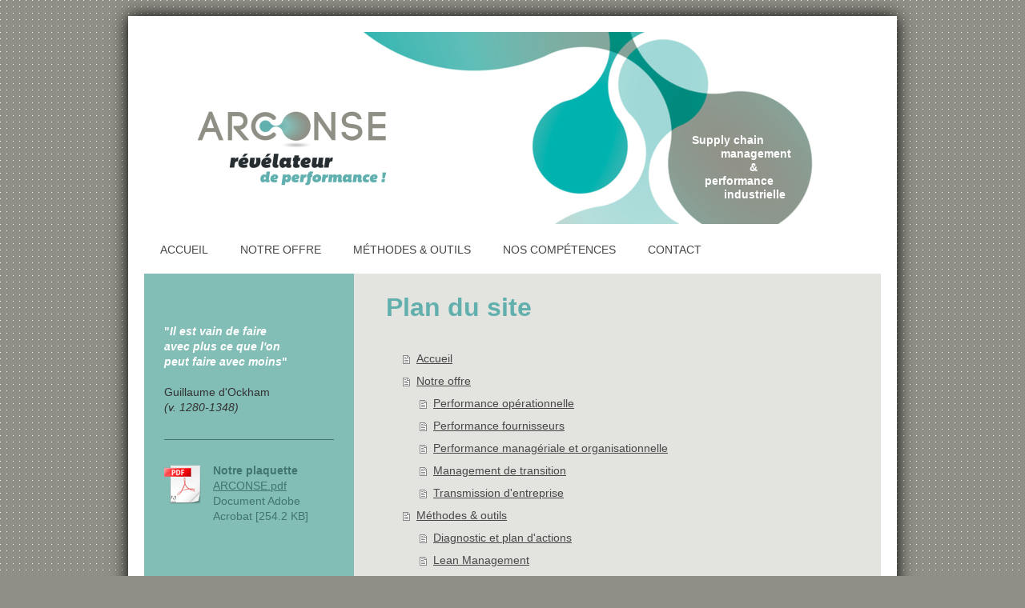

--- FILE ---
content_type: text/html; charset=UTF-8
request_url: https://www.arconse.fr/sitemap/
body_size: 5887
content:
<!DOCTYPE html>
<html lang="fr"  ><head prefix="og: http://ogp.me/ns# fb: http://ogp.me/ns/fb# business: http://ogp.me/ns/business#">
    <meta http-equiv="Content-Type" content="text/html; charset=utf-8"/>
    <meta name="generator" content="IONOS MyWebsite"/>
        
    <link rel="dns-prefetch" href="//cdn.website-start.de/"/>
    <link rel="dns-prefetch" href="//103.mod.mywebsite-editor.com"/>
    <link rel="dns-prefetch" href="https://103.sb.mywebsite-editor.com/"/>
    <link rel="shortcut icon" href="//cdn.website-start.de/favicon.ico"/>
        <title>ARCONSE - Conseil en Supply Chain et Performance Industrielle</title>
    <style type="text/css">@media screen and (max-device-width: 1024px) {.diyw a.switchViewWeb {display: inline !important;}}</style>
    <style type="text/css">@media screen and (min-device-width: 1024px) {
            .mediumScreenDisabled { display:block }
            .smallScreenDisabled { display:block }
        }
        @media screen and (max-device-width: 1024px) { .mediumScreenDisabled { display:none } }
        @media screen and (max-device-width: 568px) { .smallScreenDisabled { display:none } }
                @media screen and (min-width: 1024px) {
            .mobilepreview .mediumScreenDisabled { display:block }
            .mobilepreview .smallScreenDisabled { display:block }
        }
        @media screen and (max-width: 1024px) { .mobilepreview .mediumScreenDisabled { display:none } }
        @media screen and (max-width: 568px) { .mobilepreview .smallScreenDisabled { display:none } }</style>
    <meta name="viewport" content="width=device-width, initial-scale=1, maximum-scale=1, minimal-ui"/>

<meta name="format-detection" content="telephone=no"/>
        <meta name="keywords" content="Supply Chain, Compétence, Conseil, augmentation chiffre d'affaire, rentabilité, diminution, réduction des stocks, stocks, Deskin"/>
            <meta name="description" content="ARCONSE aide ses partenaires à atteindre l'excellence opérationnelle dans le but de diminuer leurs coûts de fonctionnement ,réduire leurs stocks et accroître leur chiffre d'affaire."/>
            <meta name="robots" content="index,follow"/>
        <link href="//cdn.website-start.de/templates/2025/style.css?1763478093678" rel="stylesheet" type="text/css"/>
    <link href="https://www.arconse.fr/s/style/theming.css?1707172330" rel="stylesheet" type="text/css"/>
    <link href="//cdn.website-start.de/app/cdn/min/group/web.css?1763478093678" rel="stylesheet" type="text/css"/>
<link href="//cdn.website-start.de/mod/common/files/generated/modules-main.css" rel="stylesheet" type="text/css"/>
    <link href="//cdn.website-start.de/app/cdn/min/group/mobilenavigation.css?1763478093678" rel="stylesheet" type="text/css"/>
    <link href="https://103.sb.mywebsite-editor.com/app/logstate2-css.php?site=402442996&amp;t=1770105644" rel="stylesheet" type="text/css"/>

<script type="text/javascript">
    /* <![CDATA[ */
var stagingMode = '';
    /* ]]> */
</script>
<script src="https://103.sb.mywebsite-editor.com/app/logstate-js.php?site=402442996&amp;t=1770105644"></script>

    <link href="//cdn.website-start.de/templates/2025/print.css?1763478093678" rel="stylesheet" media="print" type="text/css"/>
    <script type="text/javascript">
    /* <![CDATA[ */
    var systemurl = 'https://103.sb.mywebsite-editor.com/';
    var webPath = '/';
    var proxyName = '';
    var webServerName = 'www.arconse.fr';
    var sslServerUrl = 'https://www.arconse.fr';
    var nonSslServerUrl = 'http://www.arconse.fr';
    var webserverProtocol = 'http://';
    var nghScriptsUrlPrefix = '//103.mod.mywebsite-editor.com';
    var sessionNamespace = 'DIY_SB';
    var jimdoData = {
        cdnUrl:  '//cdn.website-start.de/',
        messages: {
            lightBox: {
    image : 'Image',
    of: 'sur'
}

        },
        isTrial: 0,
        pageId: 7    };
    var script_basisID = "402442996";

    diy = window.diy || {};
    diy.web = diy.web || {};

        diy.web.jsBaseUrl = "//cdn.website-start.de/s/build/";

    diy.context = diy.context || {};
    diy.context.type = diy.context.type || 'web';
    /* ]]> */
</script>

<script type="text/javascript" src="//cdn.website-start.de/app/cdn/min/group/web.js?1763478093678" crossorigin="anonymous"></script><script type="text/javascript" src="//cdn.website-start.de/s/build/web.bundle.js?1763478093678" crossorigin="anonymous"></script><script type="text/javascript" src="//cdn.website-start.de/app/cdn/min/group/mobilenavigation.js?1763478093678" crossorigin="anonymous"></script><script src="//cdn.website-start.de/mod/common/files/generated/modules-main-fr_FR.js" type="text/javascript"></script>
<script type="text/javascript" src="https://cdn.website-start.de/proxy/apps/zook5o/resource/dependencies/"></script><script type="text/javascript">
                    if (typeof require !== 'undefined') {
                        require.config({
                            waitSeconds : 10,
                            baseUrl : 'https://cdn.website-start.de/proxy/apps/zook5o/js/'
                        });
                    }
                </script><script type="text/javascript" src="//cdn.website-start.de/app/cdn/min/group/pfcsupport.js?1763478093678" crossorigin="anonymous"></script>    <meta property="og:type" content="business.business"/>
    <meta property="og:url" content="https://www.arconse.fr/"/>
    <meta property="og:title" content="ARCONSE - Conseil en Supply Chain et Performance Industrielle"/>
            <meta property="og:description" content="ARCONSE aide ses partenaires à atteindre l'excellence opérationnelle dans le but de diminuer leurs coûts de fonctionnement ,réduire leurs stocks et accroître leur chiffre d'affaire."/>
                <meta property="og:image" content="https://www.arconse.fr/s/misc/logo.png?t=1766659317"/>
        <meta property="business:contact_data:country_name" content="France"/>
    
    
    
    
    
    
    
    
</head>


<body class="body diyBgActive  cc-pagemode-sitemap diyfeSidebarLeft diy-market-fr_FR" data-pageid="217780" id="page-217780">
    
    <div class="diyw">
        <!-- markup changed -->
<div class="diyweb">
	<div class="diyfeMobileNav">
		
<nav id="diyfeMobileNav" class="diyfeCA diyfeCA2" role="navigation">
    <a title="Ouvrir/fermer la navigation">Ouvrir/fermer la navigation</a>
    <ul class="mainNav1"><li class=" hasSubNavigation"><a data-page-id="217780" href="https://www.arconse.fr/" class=" level_1"><span>Accueil</span></a></li><li class=" hasSubNavigation"><a data-page-id="217781" href="https://www.arconse.fr/notre-offre/" class=" level_1"><span>Notre offre</span></a><span class="diyfeDropDownSubOpener">&nbsp;</span><div class="diyfeDropDownSubList diyfeCA diyfeCA3"><ul class="mainNav2"><li class=" hasSubNavigation"><a data-page-id="317265" href="https://www.arconse.fr/notre-offre/performance-opérationnelle/" class=" level_2"><span>Performance opérationnelle</span></a></li><li class=" hasSubNavigation"><a data-page-id="217782" href="https://www.arconse.fr/notre-offre/performance-fournisseurs/" class=" level_2"><span>Performance fournisseurs</span></a></li><li class=" hasSubNavigation"><a data-page-id="317232" href="https://www.arconse.fr/notre-offre/performance-managériale-et-organisationnelle/" class=" level_2"><span>Performance managériale et organisationnelle</span></a></li><li class=" hasSubNavigation"><a data-page-id="317266" href="https://www.arconse.fr/notre-offre/management-de-transition/" class=" level_2"><span>Management de transition</span></a></li><li class=" hasSubNavigation"><a data-page-id="317228" href="https://www.arconse.fr/notre-offre/transmission-d-entreprise/" class=" level_2"><span>Transmission d'entreprise</span></a></li></ul></div></li><li class=" hasSubNavigation"><a data-page-id="217783" href="https://www.arconse.fr/méthodes-outils/" class=" level_1"><span>Méthodes &amp; outils</span></a><span class="diyfeDropDownSubOpener">&nbsp;</span><div class="diyfeDropDownSubList diyfeCA diyfeCA3"><ul class="mainNav2"><li class=" hasSubNavigation"><a data-page-id="499693" href="https://www.arconse.fr/méthodes-outils/diagnostic-et-plan-d-actions/" class=" level_2"><span>Diagnostic et plan d'actions</span></a></li><li class=" hasSubNavigation"><a data-page-id="496623" href="https://www.arconse.fr/méthodes-outils/lean-management/" class=" level_2"><span>Lean Management</span></a></li></ul></div></li><li class=" hasSubNavigation"><a data-page-id="217784" href="https://www.arconse.fr/nos-compétences/" class=" level_1"><span>Nos compétences</span></a></li><li class=" hasSubNavigation"><a data-page-id="217786" href="https://www.arconse.fr/contact/" class=" level_1"><span>Contact</span></a></li></ul></nav>
	</div>
	<div class="diywebContainer diyfeCA diyfeCA2">
		<div class="diywebEmotionHeader">
			<div class="diywebLiveArea">
				
<style type="text/css" media="all">
.diyw div#emotion-header {
        max-width: 920px;
        max-height: 240px;
                background: #a0a0a0;
    }

.diyw div#emotion-header-title-bg {
    left: 0%;
    top: 20%;
    width: 68.91%;
    height: 17%;

    background-color: #ffffff;
    opacity: 0.00;
    filter: alpha(opacity = 0);
    }
.diyw img#emotion-header-logo {
    left: 5.98%;
    top: 34.59%;
    background: transparent;
            width: 28.80%;
        height: 50.00%;
            }

.diyw div#emotion-header strong#emotion-header-title {
    left: 12%;
    top: 20%;
    color: #ffffff;
        font: normal bold 14px/120% Tahoma, Geneva, sans-serif;
}

.diyw div#emotion-no-bg-container{
    max-height: 240px;
}

.diyw div#emotion-no-bg-container .emotion-no-bg-height {
    margin-top: 26.09%;
}
</style>
<div id="emotion-header" data-action="loadView" data-params="active" data-imagescount="1">
            <img src="https://www.arconse.fr/s/img/emotionheader.jpg?1426597946.920px.240px" id="emotion-header-img" alt=""/>
            
        <div id="ehSlideshowPlaceholder">
            <div id="ehSlideShow">
                <div class="slide-container">
                                        <div style="background-color: #a0a0a0">
                            <img src="https://www.arconse.fr/s/img/emotionheader.jpg?1426597946.920px.240px" alt=""/>
                        </div>
                                    </div>
            </div>
        </div>


        <script type="text/javascript">
        //<![CDATA[
                diy.module.emotionHeader.slideShow.init({ slides: [{"url":"https:\/\/www.arconse.fr\/s\/img\/emotionheader.jpg?1426597946.920px.240px","image_alt":"","bgColor":"#a0a0a0"}] });
        //]]>
        </script>

    
                        <a href="https://www.arconse.fr/">
        
                    <img id="emotion-header-logo" src="https://www.arconse.fr/s/misc/logo.png?t=1766659318" alt="Logo Arconse"/>
        
                    </a>
            
                  	<div id="emotion-header-title-bg"></div>
    
            <strong id="emotion-header-title" style="text-align: left">Supply chain 
         management
                  &amp; 
    performance
          industrielle
</strong>
                    <div class="notranslate">
                <svg xmlns="http://www.w3.org/2000/svg" version="1.1" id="emotion-header-title-svg" viewBox="0 0 920 240" preserveAspectRatio="xMinYMin meet"><text style="font-family:Tahoma, Geneva, sans-serif;font-size:14px;font-style:normal;font-weight:bold;fill:#ffffff;line-height:1.2em;"><tspan x="0" style="text-anchor: start" dy="0.95em">Supply chain </tspan><tspan x="0" style="text-anchor: start" dy="1.2em">         management</tspan><tspan x="0" style="text-anchor: start" dy="1.2em">                  &amp; </tspan><tspan x="0" style="text-anchor: start" dy="1.2em">    performance</tspan><tspan x="0" style="text-anchor: start" dy="1.2em">          industrielle</tspan><tspan x="0" style="text-anchor: start" dy="1.2em"> </tspan></text></svg>
            </div>
            
    
    <script type="text/javascript">
    //<![CDATA[
    (function ($) {
        function enableSvgTitle() {
                        var titleSvg = $('svg#emotion-header-title-svg'),
                titleHtml = $('#emotion-header-title'),
                emoWidthAbs = 920,
                emoHeightAbs = 240,
                offsetParent,
                titlePosition,
                svgBoxWidth,
                svgBoxHeight;

                        if (titleSvg.length && titleHtml.length) {
                offsetParent = titleHtml.offsetParent();
                titlePosition = titleHtml.position();
                svgBoxWidth = titleHtml.width();
                svgBoxHeight = titleHtml.height();

                                titleSvg.get(0).setAttribute('viewBox', '0 0 ' + svgBoxWidth + ' ' + svgBoxHeight);
                titleSvg.css({
                   left: Math.roundTo(100 * titlePosition.left / offsetParent.width(), 3) + '%',
                   top: Math.roundTo(100 * titlePosition.top / offsetParent.height(), 3) + '%',
                   width: Math.roundTo(100 * svgBoxWidth / emoWidthAbs, 3) + '%',
                   height: Math.roundTo(100 * svgBoxHeight / emoHeightAbs, 3) + '%'
                });

                titleHtml.css('visibility','hidden');
                titleSvg.css('visibility','visible');
            }
        }

        
            var posFunc = function($, overrideSize) {
                var elems = [], containerWidth, containerHeight;
                                    elems.push({
                        selector: '#emotion-header-title',
                        overrideSize: true,
                        horPos: 85.95,
                        vertPos: 79.38                    });
                    lastTitleWidth = $('#emotion-header-title').width();
                                                elems.push({
                    selector: '#emotion-header-title-bg',
                    horPos: 0,
                    vertPos: 22                });
                                
                containerWidth = parseInt('920');
                containerHeight = parseInt('240');

                for (var i = 0; i < elems.length; ++i) {
                    var el = elems[i],
                        $el = $(el.selector),
                        pos = {
                            left: el.horPos,
                            top: el.vertPos
                        };
                    if (!$el.length) continue;
                    var anchorPos = $el.anchorPosition();
                    anchorPos.$container = $('#emotion-header');

                    if (overrideSize === true || el.overrideSize === true) {
                        anchorPos.setContainerSize(containerWidth, containerHeight);
                    } else {
                        anchorPos.setContainerSize(null, null);
                    }

                    var pxPos = anchorPos.fromAnchorPosition(pos),
                        pcPos = anchorPos.toPercentPosition(pxPos);

                    var elPos = {};
                    if (!isNaN(parseFloat(pcPos.top)) && isFinite(pcPos.top)) {
                        elPos.top = pcPos.top + '%';
                    }
                    if (!isNaN(parseFloat(pcPos.left)) && isFinite(pcPos.left)) {
                        elPos.left = pcPos.left + '%';
                    }
                    $el.css(elPos);
                }

                // switch to svg title
                enableSvgTitle();
            };

                        var $emotionImg = jQuery('#emotion-header-img');
            if ($emotionImg.length > 0) {
                // first position the element based on stored size
                posFunc(jQuery, true);

                // trigger reposition using the real size when the element is loaded
                var ehLoadEvTriggered = false;
                $emotionImg.one('load', function(){
                    posFunc(jQuery);
                    ehLoadEvTriggered = true;
                                        diy.module.emotionHeader.slideShow.start();
                                    }).each(function() {
                                        if(this.complete || typeof this.complete === 'undefined') {
                        jQuery(this).load();
                    }
                });

                                noLoadTriggeredTimeoutId = setTimeout(function() {
                    if (!ehLoadEvTriggered) {
                        posFunc(jQuery);
                    }
                    window.clearTimeout(noLoadTriggeredTimeoutId)
                }, 5000);//after 5 seconds
            } else {
                jQuery(function(){
                    posFunc(jQuery);
                });
            }

                        if (jQuery.isBrowser && jQuery.isBrowser.ie8) {
                var longTitleRepositionCalls = 0;
                longTitleRepositionInterval = setInterval(function() {
                    if (lastTitleWidth > 0 && lastTitleWidth != jQuery('#emotion-header-title').width()) {
                        posFunc(jQuery);
                    }
                    longTitleRepositionCalls++;
                    // try this for 5 seconds
                    if (longTitleRepositionCalls === 5) {
                        window.clearInterval(longTitleRepositionInterval);
                    }
                }, 1000);//each 1 second
            }

            }(jQuery));
    //]]>
    </script>

    </div>

			</div>
		</div>
		<div class="diywebHeader">
			<div class="diywebNav diywebNavMain diywebNav123 diyfeCA diyfeCA2">
				<div class="diywebLiveArea">
					<div class="webnavigation"><ul id="mainNav1" class="mainNav1"><li class="navTopItemGroup_1"><a data-page-id="217780" href="https://www.arconse.fr/" class="level_1"><span>Accueil</span></a></li><li class="navTopItemGroup_2"><a data-page-id="217781" href="https://www.arconse.fr/notre-offre/" class="level_1"><span>Notre offre</span></a></li><li class="navTopItemGroup_3"><a data-page-id="217783" href="https://www.arconse.fr/méthodes-outils/" class="level_1"><span>Méthodes &amp; outils</span></a></li><li class="navTopItemGroup_4"><a data-page-id="217784" href="https://www.arconse.fr/nos-compétences/" class="level_1"><span>Nos compétences</span></a></li><li class="navTopItemGroup_5"><a data-page-id="217786" href="https://www.arconse.fr/contact/" class="level_1"><span>Contact</span></a></li></ul></div>
				</div>
			</div>
		</div>
		<div class="diywebContent diyfeCA diyfeCA1">
			<div class="diywebLiveArea">
				<div class="diywebMain">
					<div class="diywebGutter">
						<div id="content_area"><h1>Plan du site</h1><ul class="sitemap"><li><a href="/">Accueil</a></li>
<li><a href="/notre-offre/">Notre offre</a></li>
<li><ul class="sitemap"><li><a href="/notre-offre/performance-opérationnelle/">Performance opérationnelle</a></li>
<li><a href="/notre-offre/performance-fournisseurs/">Performance fournisseurs</a></li>
<li><a href="/notre-offre/performance-managériale-et-organisationnelle/">Performance managériale et organisationnelle</a></li>
<li><a href="/notre-offre/management-de-transition/">Management de transition</a></li>
<li><a href="/notre-offre/transmission-d-entreprise/">Transmission d'entreprise</a></li>
</ul></li><li><a href="/méthodes-outils/">Méthodes &amp; outils</a></li>
<li><ul class="sitemap"><li><a href="/méthodes-outils/diagnostic-et-plan-d-actions/">Diagnostic et plan d'actions</a></li>
<li><a href="/méthodes-outils/lean-management/">Lean Management</a></li>
</ul></li><li><a href="/nos-compétences/">Nos compétences</a></li>
<li><a href="/contact/">Contact</a></li>
</ul></div>
					</div>
				</div>
				<div class="diywebFond diyfeCA diyfeCA3"></div>
				<div class="diywebSecondary diyfeCA diyfeCA3">
					<div class="diywebNav diywebNav23">
						<div class="diywebGutter">
							<div class="webnavigation"></div>
						</div>
					</div>
					<div class="diywebSidebar">
						<div class="diywebGutter">
							<div id="matrix_224949" class="sortable-matrix" data-matrixId="224949"><div class="n module-type-text diyfeLiveArea "> <p><span style="color:#ffffff;"><strong>"<em>Il est vain de faire </em></strong></span></p>
<p><em style="line-height: 1.4;"><span style="color:#ffffff;"><strong>avec plus </strong></span></em><em style="line-height: 1.4;"><span style="color:#ffffff;"><strong>ce que
l'on </strong></span></em></p>
<p><strong style="line-height: 1.4; color: rgb(255, 255, 255);"><em>peut faire avec moins</em>"</strong></p>
<p> </p>
<p><span style="color:#333333;">Guillaume d'Ockham</span></p>
<p><em><span style="color:#333333;">(v. 1280-1348)</span></em></p> </div><div class="n module-type-hr diyfeLiveArea "> <div style="padding: 0px 0px">
    <div class="hr"></div>
</div>
 </div><div class="n module-type-downloadDocument diyfeLiveArea ">         <div class="clearover">
            <div class="leftDownload">
                <a href="https://www.arconse.fr/app/download/18473241/ARCONSE.pdf" target="_blank">                        <img src="//cdn.website-start.de/s/img/cc/icons/pdf.png" width="51" height="51" alt="Download"/>
                        </a>            </div>
            <div class="rightDownload">
            <strong>Notre plaquette</strong><br/><a href="https://www.arconse.fr/app/download/18473241/ARCONSE.pdf" target="_blank">ARCONSE.pdf</a> <br/>Document Adobe Acrobat [254.2 KB]             </div>
        </div>
         </div></div>
						</div>
					</div><!-- .diywebSidebar -->
				</div><!-- .diywebSecondary -->
			</div>
		</div><!-- .diywebContent -->
	</div><!-- .diywebContainer -->
	<div class="diywebFooter diywebContainer">
		<div class="diywebLiveArea">
			<div id="contentfooter">
    <div class="leftrow">
                        <a rel="nofollow" href="javascript:window.print();">
                    <img class="inline" height="14" width="18" src="//cdn.website-start.de/s/img/cc/printer.gif" alt=""/>
                    Version imprimable                </a> <span class="footer-separator">|</span>
                <a href="https://www.arconse.fr/sitemap/">Plan du site</a>
                        <br/> © ARCONSE
            </div>
    <script type="text/javascript">
        window.diy.ux.Captcha.locales = {
            generateNewCode: 'Générer un nouveau code',
            enterCode: 'Veuillez entrer le code.'
        };
        window.diy.ux.Cap2.locales = {
            generateNewCode: 'Générer un nouveau code',
            enterCode: 'Veuillez entrer le code.'
        };
    </script>
    <div class="rightrow">
                    <span class="loggedout">
                <a rel="nofollow" id="login" href="https://login.1and1-editor.com/402442996/www.arconse.fr/fr?pageId=217780">
                    Connexion                </a>
            </span>
                <p><a class="diyw switchViewWeb" href="javascript:switchView('desktop');">Affichage Web</a><a class="diyw switchViewMobile" href="javascript:switchView('mobile');">Affichage Mobile</a></p>
                <span class="loggedin">
            <a rel="nofollow" id="logout" href="https://103.sb.mywebsite-editor.com/app/cms/logout.php">Déconnexion</a> <span class="footer-separator">|</span>
            <a rel="nofollow" id="edit" href="https://103.sb.mywebsite-editor.com/app/402442996/217780/">Modifier</a>
        </span>
    </div>
</div>
            <div id="loginbox" class="hidden">
                <script type="text/javascript">
                    /* <![CDATA[ */
                    function forgotpw_popup() {
                        var url = 'https://motdepasse.1and1.fr/xml/request/RequestStart';
                        fenster = window.open(url, "fenster1", "width=600,height=400,status=yes,scrollbars=yes,resizable=yes");
                        // IE8 doesn't return the window reference instantly or at all.
                        // It may appear the call failed and fenster is null
                        if (fenster && fenster.focus) {
                            fenster.focus();
                        }
                    }
                    /* ]]> */
                </script>
                                <img class="logo" src="//cdn.website-start.de/s/img/logo.gif" alt="IONOS" title="IONOS"/>

                <div id="loginboxOuter"></div>
            </div>
        

		</div>
	</div>
</div><!-- .diyweb -->    </div>

    
    </body>


<!-- rendered at Thu, 25 Dec 2025 11:41:58 +0100 -->
</html>
